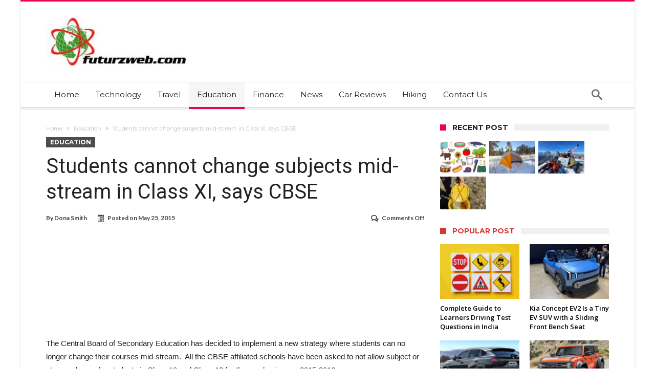

--- FILE ---
content_type: text/html; charset=UTF-8
request_url: https://futurzweb.com/students-cannot-change-subjects-mid-stream-in-class-xi-says-cbse/
body_size: 18631
content:
<!DOCTYPE html>
<html lang="en-US" prefix="og: https://ogp.me/ns#" prefix="og: http://ogp.me/ns#">
<head>
    <meta http-equiv="X-UA-Compatible" content="IE=edge" />
    <meta http-equiv="Content-Type" content="text/html; charset=utf-8"/>
    <meta name="viewport" content="width=1045" />

    	<style>img:is([sizes="auto" i], [sizes^="auto," i]) { contain-intrinsic-size: 3000px 1500px }</style>
	
<!-- Search Engine Optimization by Rank Math - https://rankmath.com/ -->
<title>Students cannot change subjects mid-stream in Class XI, says CBSE - Futurzweb</title>
<meta name="robots" content="follow, index, max-snippet:-1, max-video-preview:-1, max-image-preview:large"/>
<link rel="canonical" href="https://futurzweb.com/students-cannot-change-subjects-mid-stream-in-class-xi-says-cbse/" />
<meta property="og:locale" content="en_US" />
<meta property="og:type" content="article" />
<meta property="og:title" content="Students cannot change subjects mid-stream in Class XI, says CBSE - Futurzweb" />
<meta property="og:description" content="&nbsp; &nbsp; &nbsp; The Central Board of Secondary Education has decided to implement a new strategy where students can no longer change their courses mid-stream.  All the CBSE affiliated schools have been asked to not allow subject or stream change for students in Class 10 and Class 12 for the academic year 2015-2016. Distraught parents &hellip;" />
<meta property="og:url" content="https://futurzweb.com/students-cannot-change-subjects-mid-stream-in-class-xi-says-cbse/" />
<meta property="og:site_name" content="Futurzweb" />
<meta property="article:tag" content="Class XI" />
<meta property="article:tag" content="says CBSE" />
<meta property="article:section" content="Education" />
<meta property="article:published_time" content="2015-05-25T12:58:33+00:00" />
<meta name="twitter:card" content="summary_large_image" />
<meta name="twitter:title" content="Students cannot change subjects mid-stream in Class XI, says CBSE - Futurzweb" />
<meta name="twitter:description" content="&nbsp; &nbsp; &nbsp; The Central Board of Secondary Education has decided to implement a new strategy where students can no longer change their courses mid-stream.  All the CBSE affiliated schools have been asked to not allow subject or stream change for students in Class 10 and Class 12 for the academic year 2015-2016. Distraught parents &hellip;" />
<meta name="twitter:label1" content="Written by" />
<meta name="twitter:data1" content="Dona Smith" />
<meta name="twitter:label2" content="Time to read" />
<meta name="twitter:data2" content="1 minute" />
<script type="application/ld+json" class="rank-math-schema">{"@context":"https://schema.org","@graph":[{"@type":["Person","Organization"],"@id":"https://futurzweb.com/#person","name":"admin","logo":{"@type":"ImageObject","@id":"https://futurzweb.com/#logo","url":"https://futurzweb.com/wp-content/uploads/2016/07/cropped-1959884_230196237178207_973726869_n.jpg","contentUrl":"https://futurzweb.com/wp-content/uploads/2016/07/cropped-1959884_230196237178207_973726869_n.jpg","caption":"admin","inLanguage":"en-US","width":"290","height":"97"},"image":{"@type":"ImageObject","@id":"https://futurzweb.com/#logo","url":"https://futurzweb.com/wp-content/uploads/2016/07/cropped-1959884_230196237178207_973726869_n.jpg","contentUrl":"https://futurzweb.com/wp-content/uploads/2016/07/cropped-1959884_230196237178207_973726869_n.jpg","caption":"admin","inLanguage":"en-US","width":"290","height":"97"}},{"@type":"WebSite","@id":"https://futurzweb.com/#website","url":"https://futurzweb.com","name":"admin","publisher":{"@id":"https://futurzweb.com/#person"},"inLanguage":"en-US"},{"@type":"WebPage","@id":"https://futurzweb.com/students-cannot-change-subjects-mid-stream-in-class-xi-says-cbse/#webpage","url":"https://futurzweb.com/students-cannot-change-subjects-mid-stream-in-class-xi-says-cbse/","name":"Students cannot change subjects mid-stream in Class XI, says CBSE - Futurzweb","datePublished":"2015-05-25T12:58:33+00:00","dateModified":"2015-05-25T12:58:33+00:00","isPartOf":{"@id":"https://futurzweb.com/#website"},"inLanguage":"en-US"},{"@type":"Person","@id":"https://futurzweb.com/author/dona/","name":"Dona Smith","url":"https://futurzweb.com/author/dona/","image":{"@type":"ImageObject","@id":"https://secure.gravatar.com/avatar/fc5990f8c01b7a3e42673d7ce029984b36ec5ec15dc574b7fed51b4765228d71?s=96&amp;d=mm&amp;r=g","url":"https://secure.gravatar.com/avatar/fc5990f8c01b7a3e42673d7ce029984b36ec5ec15dc574b7fed51b4765228d71?s=96&amp;d=mm&amp;r=g","caption":"Dona Smith","inLanguage":"en-US"}},{"@type":"BlogPosting","headline":"Students cannot change subjects mid-stream in Class XI, says CBSE - Futurzweb","datePublished":"2015-05-25T12:58:33+00:00","dateModified":"2015-05-25T12:58:33+00:00","author":{"@id":"https://futurzweb.com/author/dona/","name":"Dona Smith"},"publisher":{"@id":"https://futurzweb.com/#person"},"description":"The Central Board of Secondary Education has decided to implement a new strategy where students can no longer change their courses mid-stream.\u00a0 All the CBSE affiliated schools have been asked to not allow subject or stream change for students in Class 10 and Class 12 for the academic year 2015-2016.","name":"Students cannot change subjects mid-stream in Class XI, says CBSE - Futurzweb","@id":"https://futurzweb.com/students-cannot-change-subjects-mid-stream-in-class-xi-says-cbse/#richSnippet","isPartOf":{"@id":"https://futurzweb.com/students-cannot-change-subjects-mid-stream-in-class-xi-says-cbse/#webpage"},"inLanguage":"en-US","mainEntityOfPage":{"@id":"https://futurzweb.com/students-cannot-change-subjects-mid-stream-in-class-xi-says-cbse/#webpage"}}]}</script>
<!-- /Rank Math WordPress SEO plugin -->

<link rel='dns-prefetch' href='//stats.wp.com' />
<link rel='dns-prefetch' href='//fonts.googleapis.com' />
<link rel="alternate" type="application/rss+xml" title="Futurzweb &raquo; Feed" href="https://futurzweb.com/feed/" />
<link rel="alternate" type="application/rss+xml" title="Futurzweb &raquo; Comments Feed" href="https://futurzweb.com/comments/feed/" />
<script type="text/javascript">
/* <![CDATA[ */
window._wpemojiSettings = {"baseUrl":"https:\/\/s.w.org\/images\/core\/emoji\/16.0.1\/72x72\/","ext":".png","svgUrl":"https:\/\/s.w.org\/images\/core\/emoji\/16.0.1\/svg\/","svgExt":".svg","source":{"concatemoji":"https:\/\/futurzweb.com\/wp-includes\/js\/wp-emoji-release.min.js"}};
/*! This file is auto-generated */
!function(s,n){var o,i,e;function c(e){try{var t={supportTests:e,timestamp:(new Date).valueOf()};sessionStorage.setItem(o,JSON.stringify(t))}catch(e){}}function p(e,t,n){e.clearRect(0,0,e.canvas.width,e.canvas.height),e.fillText(t,0,0);var t=new Uint32Array(e.getImageData(0,0,e.canvas.width,e.canvas.height).data),a=(e.clearRect(0,0,e.canvas.width,e.canvas.height),e.fillText(n,0,0),new Uint32Array(e.getImageData(0,0,e.canvas.width,e.canvas.height).data));return t.every(function(e,t){return e===a[t]})}function u(e,t){e.clearRect(0,0,e.canvas.width,e.canvas.height),e.fillText(t,0,0);for(var n=e.getImageData(16,16,1,1),a=0;a<n.data.length;a++)if(0!==n.data[a])return!1;return!0}function f(e,t,n,a){switch(t){case"flag":return n(e,"\ud83c\udff3\ufe0f\u200d\u26a7\ufe0f","\ud83c\udff3\ufe0f\u200b\u26a7\ufe0f")?!1:!n(e,"\ud83c\udde8\ud83c\uddf6","\ud83c\udde8\u200b\ud83c\uddf6")&&!n(e,"\ud83c\udff4\udb40\udc67\udb40\udc62\udb40\udc65\udb40\udc6e\udb40\udc67\udb40\udc7f","\ud83c\udff4\u200b\udb40\udc67\u200b\udb40\udc62\u200b\udb40\udc65\u200b\udb40\udc6e\u200b\udb40\udc67\u200b\udb40\udc7f");case"emoji":return!a(e,"\ud83e\udedf")}return!1}function g(e,t,n,a){var r="undefined"!=typeof WorkerGlobalScope&&self instanceof WorkerGlobalScope?new OffscreenCanvas(300,150):s.createElement("canvas"),o=r.getContext("2d",{willReadFrequently:!0}),i=(o.textBaseline="top",o.font="600 32px Arial",{});return e.forEach(function(e){i[e]=t(o,e,n,a)}),i}function t(e){var t=s.createElement("script");t.src=e,t.defer=!0,s.head.appendChild(t)}"undefined"!=typeof Promise&&(o="wpEmojiSettingsSupports",i=["flag","emoji"],n.supports={everything:!0,everythingExceptFlag:!0},e=new Promise(function(e){s.addEventListener("DOMContentLoaded",e,{once:!0})}),new Promise(function(t){var n=function(){try{var e=JSON.parse(sessionStorage.getItem(o));if("object"==typeof e&&"number"==typeof e.timestamp&&(new Date).valueOf()<e.timestamp+604800&&"object"==typeof e.supportTests)return e.supportTests}catch(e){}return null}();if(!n){if("undefined"!=typeof Worker&&"undefined"!=typeof OffscreenCanvas&&"undefined"!=typeof URL&&URL.createObjectURL&&"undefined"!=typeof Blob)try{var e="postMessage("+g.toString()+"("+[JSON.stringify(i),f.toString(),p.toString(),u.toString()].join(",")+"));",a=new Blob([e],{type:"text/javascript"}),r=new Worker(URL.createObjectURL(a),{name:"wpTestEmojiSupports"});return void(r.onmessage=function(e){c(n=e.data),r.terminate(),t(n)})}catch(e){}c(n=g(i,f,p,u))}t(n)}).then(function(e){for(var t in e)n.supports[t]=e[t],n.supports.everything=n.supports.everything&&n.supports[t],"flag"!==t&&(n.supports.everythingExceptFlag=n.supports.everythingExceptFlag&&n.supports[t]);n.supports.everythingExceptFlag=n.supports.everythingExceptFlag&&!n.supports.flag,n.DOMReady=!1,n.readyCallback=function(){n.DOMReady=!0}}).then(function(){return e}).then(function(){var e;n.supports.everything||(n.readyCallback(),(e=n.source||{}).concatemoji?t(e.concatemoji):e.wpemoji&&e.twemoji&&(t(e.twemoji),t(e.wpemoji)))}))}((window,document),window._wpemojiSettings);
/* ]]> */
</script>
<link rel='stylesheet' id='bdaia_shorty-style-css' href='https://futurzweb.com/wp-content/plugins/bdaia-shortcodes/assets/style.css' type='text/css' media='all' />
<link rel='stylesheet' id='layerslider-css' href='https://futurzweb.com/wp-content/plugins/LayerSlider/assets/static/layerslider/css/layerslider.css' type='text/css' media='all' />
<style id='wp-emoji-styles-inline-css' type='text/css'>

	img.wp-smiley, img.emoji {
		display: inline !important;
		border: none !important;
		box-shadow: none !important;
		height: 1em !important;
		width: 1em !important;
		margin: 0 0.07em !important;
		vertical-align: -0.1em !important;
		background: none !important;
		padding: 0 !important;
	}
</style>
<link rel='stylesheet' id='wp-block-library-css' href='https://futurzweb.com/wp-includes/css/dist/block-library/style.min.css' type='text/css' media='all' />
<style id='wp-block-library-theme-inline-css' type='text/css'>
.wp-block-audio :where(figcaption){color:#555;font-size:13px;text-align:center}.is-dark-theme .wp-block-audio :where(figcaption){color:#ffffffa6}.wp-block-audio{margin:0 0 1em}.wp-block-code{border:1px solid #ccc;border-radius:4px;font-family:Menlo,Consolas,monaco,monospace;padding:.8em 1em}.wp-block-embed :where(figcaption){color:#555;font-size:13px;text-align:center}.is-dark-theme .wp-block-embed :where(figcaption){color:#ffffffa6}.wp-block-embed{margin:0 0 1em}.blocks-gallery-caption{color:#555;font-size:13px;text-align:center}.is-dark-theme .blocks-gallery-caption{color:#ffffffa6}:root :where(.wp-block-image figcaption){color:#555;font-size:13px;text-align:center}.is-dark-theme :root :where(.wp-block-image figcaption){color:#ffffffa6}.wp-block-image{margin:0 0 1em}.wp-block-pullquote{border-bottom:4px solid;border-top:4px solid;color:currentColor;margin-bottom:1.75em}.wp-block-pullquote cite,.wp-block-pullquote footer,.wp-block-pullquote__citation{color:currentColor;font-size:.8125em;font-style:normal;text-transform:uppercase}.wp-block-quote{border-left:.25em solid;margin:0 0 1.75em;padding-left:1em}.wp-block-quote cite,.wp-block-quote footer{color:currentColor;font-size:.8125em;font-style:normal;position:relative}.wp-block-quote:where(.has-text-align-right){border-left:none;border-right:.25em solid;padding-left:0;padding-right:1em}.wp-block-quote:where(.has-text-align-center){border:none;padding-left:0}.wp-block-quote.is-large,.wp-block-quote.is-style-large,.wp-block-quote:where(.is-style-plain){border:none}.wp-block-search .wp-block-search__label{font-weight:700}.wp-block-search__button{border:1px solid #ccc;padding:.375em .625em}:where(.wp-block-group.has-background){padding:1.25em 2.375em}.wp-block-separator.has-css-opacity{opacity:.4}.wp-block-separator{border:none;border-bottom:2px solid;margin-left:auto;margin-right:auto}.wp-block-separator.has-alpha-channel-opacity{opacity:1}.wp-block-separator:not(.is-style-wide):not(.is-style-dots){width:100px}.wp-block-separator.has-background:not(.is-style-dots){border-bottom:none;height:1px}.wp-block-separator.has-background:not(.is-style-wide):not(.is-style-dots){height:2px}.wp-block-table{margin:0 0 1em}.wp-block-table td,.wp-block-table th{word-break:normal}.wp-block-table :where(figcaption){color:#555;font-size:13px;text-align:center}.is-dark-theme .wp-block-table :where(figcaption){color:#ffffffa6}.wp-block-video :where(figcaption){color:#555;font-size:13px;text-align:center}.is-dark-theme .wp-block-video :where(figcaption){color:#ffffffa6}.wp-block-video{margin:0 0 1em}:root :where(.wp-block-template-part.has-background){margin-bottom:0;margin-top:0;padding:1.25em 2.375em}
</style>
<style id='classic-theme-styles-inline-css' type='text/css'>
/*! This file is auto-generated */
.wp-block-button__link{color:#fff;background-color:#32373c;border-radius:9999px;box-shadow:none;text-decoration:none;padding:calc(.667em + 2px) calc(1.333em + 2px);font-size:1.125em}.wp-block-file__button{background:#32373c;color:#fff;text-decoration:none}
</style>
<link rel='stylesheet' id='mediaelement-css' href='https://futurzweb.com/wp-includes/js/mediaelement/mediaelementplayer-legacy.min.css' type='text/css' media='all' />
<link rel='stylesheet' id='wp-mediaelement-css' href='https://futurzweb.com/wp-includes/js/mediaelement/wp-mediaelement.min.css' type='text/css' media='all' />
<style id='jetpack-sharing-buttons-style-inline-css' type='text/css'>
.jetpack-sharing-buttons__services-list{display:flex;flex-direction:row;flex-wrap:wrap;gap:0;list-style-type:none;margin:5px;padding:0}.jetpack-sharing-buttons__services-list.has-small-icon-size{font-size:12px}.jetpack-sharing-buttons__services-list.has-normal-icon-size{font-size:16px}.jetpack-sharing-buttons__services-list.has-large-icon-size{font-size:24px}.jetpack-sharing-buttons__services-list.has-huge-icon-size{font-size:36px}@media print{.jetpack-sharing-buttons__services-list{display:none!important}}.editor-styles-wrapper .wp-block-jetpack-sharing-buttons{gap:0;padding-inline-start:0}ul.jetpack-sharing-buttons__services-list.has-background{padding:1.25em 2.375em}
</style>
<style id='global-styles-inline-css' type='text/css'>
:root{--wp--preset--aspect-ratio--square: 1;--wp--preset--aspect-ratio--4-3: 4/3;--wp--preset--aspect-ratio--3-4: 3/4;--wp--preset--aspect-ratio--3-2: 3/2;--wp--preset--aspect-ratio--2-3: 2/3;--wp--preset--aspect-ratio--16-9: 16/9;--wp--preset--aspect-ratio--9-16: 9/16;--wp--preset--color--black: #000000;--wp--preset--color--cyan-bluish-gray: #abb8c3;--wp--preset--color--white: #ffffff;--wp--preset--color--pale-pink: #f78da7;--wp--preset--color--vivid-red: #cf2e2e;--wp--preset--color--luminous-vivid-orange: #ff6900;--wp--preset--color--luminous-vivid-amber: #fcb900;--wp--preset--color--light-green-cyan: #7bdcb5;--wp--preset--color--vivid-green-cyan: #00d084;--wp--preset--color--pale-cyan-blue: #8ed1fc;--wp--preset--color--vivid-cyan-blue: #0693e3;--wp--preset--color--vivid-purple: #9b51e0;--wp--preset--gradient--vivid-cyan-blue-to-vivid-purple: linear-gradient(135deg,rgba(6,147,227,1) 0%,rgb(155,81,224) 100%);--wp--preset--gradient--light-green-cyan-to-vivid-green-cyan: linear-gradient(135deg,rgb(122,220,180) 0%,rgb(0,208,130) 100%);--wp--preset--gradient--luminous-vivid-amber-to-luminous-vivid-orange: linear-gradient(135deg,rgba(252,185,0,1) 0%,rgba(255,105,0,1) 100%);--wp--preset--gradient--luminous-vivid-orange-to-vivid-red: linear-gradient(135deg,rgba(255,105,0,1) 0%,rgb(207,46,46) 100%);--wp--preset--gradient--very-light-gray-to-cyan-bluish-gray: linear-gradient(135deg,rgb(238,238,238) 0%,rgb(169,184,195) 100%);--wp--preset--gradient--cool-to-warm-spectrum: linear-gradient(135deg,rgb(74,234,220) 0%,rgb(151,120,209) 20%,rgb(207,42,186) 40%,rgb(238,44,130) 60%,rgb(251,105,98) 80%,rgb(254,248,76) 100%);--wp--preset--gradient--blush-light-purple: linear-gradient(135deg,rgb(255,206,236) 0%,rgb(152,150,240) 100%);--wp--preset--gradient--blush-bordeaux: linear-gradient(135deg,rgb(254,205,165) 0%,rgb(254,45,45) 50%,rgb(107,0,62) 100%);--wp--preset--gradient--luminous-dusk: linear-gradient(135deg,rgb(255,203,112) 0%,rgb(199,81,192) 50%,rgb(65,88,208) 100%);--wp--preset--gradient--pale-ocean: linear-gradient(135deg,rgb(255,245,203) 0%,rgb(182,227,212) 50%,rgb(51,167,181) 100%);--wp--preset--gradient--electric-grass: linear-gradient(135deg,rgb(202,248,128) 0%,rgb(113,206,126) 100%);--wp--preset--gradient--midnight: linear-gradient(135deg,rgb(2,3,129) 0%,rgb(40,116,252) 100%);--wp--preset--font-size--small: 13px;--wp--preset--font-size--medium: 20px;--wp--preset--font-size--large: 36px;--wp--preset--font-size--x-large: 42px;--wp--preset--spacing--20: 0.44rem;--wp--preset--spacing--30: 0.67rem;--wp--preset--spacing--40: 1rem;--wp--preset--spacing--50: 1.5rem;--wp--preset--spacing--60: 2.25rem;--wp--preset--spacing--70: 3.38rem;--wp--preset--spacing--80: 5.06rem;--wp--preset--shadow--natural: 6px 6px 9px rgba(0, 0, 0, 0.2);--wp--preset--shadow--deep: 12px 12px 50px rgba(0, 0, 0, 0.4);--wp--preset--shadow--sharp: 6px 6px 0px rgba(0, 0, 0, 0.2);--wp--preset--shadow--outlined: 6px 6px 0px -3px rgba(255, 255, 255, 1), 6px 6px rgba(0, 0, 0, 1);--wp--preset--shadow--crisp: 6px 6px 0px rgba(0, 0, 0, 1);}:where(.is-layout-flex){gap: 0.5em;}:where(.is-layout-grid){gap: 0.5em;}body .is-layout-flex{display: flex;}.is-layout-flex{flex-wrap: wrap;align-items: center;}.is-layout-flex > :is(*, div){margin: 0;}body .is-layout-grid{display: grid;}.is-layout-grid > :is(*, div){margin: 0;}:where(.wp-block-columns.is-layout-flex){gap: 2em;}:where(.wp-block-columns.is-layout-grid){gap: 2em;}:where(.wp-block-post-template.is-layout-flex){gap: 1.25em;}:where(.wp-block-post-template.is-layout-grid){gap: 1.25em;}.has-black-color{color: var(--wp--preset--color--black) !important;}.has-cyan-bluish-gray-color{color: var(--wp--preset--color--cyan-bluish-gray) !important;}.has-white-color{color: var(--wp--preset--color--white) !important;}.has-pale-pink-color{color: var(--wp--preset--color--pale-pink) !important;}.has-vivid-red-color{color: var(--wp--preset--color--vivid-red) !important;}.has-luminous-vivid-orange-color{color: var(--wp--preset--color--luminous-vivid-orange) !important;}.has-luminous-vivid-amber-color{color: var(--wp--preset--color--luminous-vivid-amber) !important;}.has-light-green-cyan-color{color: var(--wp--preset--color--light-green-cyan) !important;}.has-vivid-green-cyan-color{color: var(--wp--preset--color--vivid-green-cyan) !important;}.has-pale-cyan-blue-color{color: var(--wp--preset--color--pale-cyan-blue) !important;}.has-vivid-cyan-blue-color{color: var(--wp--preset--color--vivid-cyan-blue) !important;}.has-vivid-purple-color{color: var(--wp--preset--color--vivid-purple) !important;}.has-black-background-color{background-color: var(--wp--preset--color--black) !important;}.has-cyan-bluish-gray-background-color{background-color: var(--wp--preset--color--cyan-bluish-gray) !important;}.has-white-background-color{background-color: var(--wp--preset--color--white) !important;}.has-pale-pink-background-color{background-color: var(--wp--preset--color--pale-pink) !important;}.has-vivid-red-background-color{background-color: var(--wp--preset--color--vivid-red) !important;}.has-luminous-vivid-orange-background-color{background-color: var(--wp--preset--color--luminous-vivid-orange) !important;}.has-luminous-vivid-amber-background-color{background-color: var(--wp--preset--color--luminous-vivid-amber) !important;}.has-light-green-cyan-background-color{background-color: var(--wp--preset--color--light-green-cyan) !important;}.has-vivid-green-cyan-background-color{background-color: var(--wp--preset--color--vivid-green-cyan) !important;}.has-pale-cyan-blue-background-color{background-color: var(--wp--preset--color--pale-cyan-blue) !important;}.has-vivid-cyan-blue-background-color{background-color: var(--wp--preset--color--vivid-cyan-blue) !important;}.has-vivid-purple-background-color{background-color: var(--wp--preset--color--vivid-purple) !important;}.has-black-border-color{border-color: var(--wp--preset--color--black) !important;}.has-cyan-bluish-gray-border-color{border-color: var(--wp--preset--color--cyan-bluish-gray) !important;}.has-white-border-color{border-color: var(--wp--preset--color--white) !important;}.has-pale-pink-border-color{border-color: var(--wp--preset--color--pale-pink) !important;}.has-vivid-red-border-color{border-color: var(--wp--preset--color--vivid-red) !important;}.has-luminous-vivid-orange-border-color{border-color: var(--wp--preset--color--luminous-vivid-orange) !important;}.has-luminous-vivid-amber-border-color{border-color: var(--wp--preset--color--luminous-vivid-amber) !important;}.has-light-green-cyan-border-color{border-color: var(--wp--preset--color--light-green-cyan) !important;}.has-vivid-green-cyan-border-color{border-color: var(--wp--preset--color--vivid-green-cyan) !important;}.has-pale-cyan-blue-border-color{border-color: var(--wp--preset--color--pale-cyan-blue) !important;}.has-vivid-cyan-blue-border-color{border-color: var(--wp--preset--color--vivid-cyan-blue) !important;}.has-vivid-purple-border-color{border-color: var(--wp--preset--color--vivid-purple) !important;}.has-vivid-cyan-blue-to-vivid-purple-gradient-background{background: var(--wp--preset--gradient--vivid-cyan-blue-to-vivid-purple) !important;}.has-light-green-cyan-to-vivid-green-cyan-gradient-background{background: var(--wp--preset--gradient--light-green-cyan-to-vivid-green-cyan) !important;}.has-luminous-vivid-amber-to-luminous-vivid-orange-gradient-background{background: var(--wp--preset--gradient--luminous-vivid-amber-to-luminous-vivid-orange) !important;}.has-luminous-vivid-orange-to-vivid-red-gradient-background{background: var(--wp--preset--gradient--luminous-vivid-orange-to-vivid-red) !important;}.has-very-light-gray-to-cyan-bluish-gray-gradient-background{background: var(--wp--preset--gradient--very-light-gray-to-cyan-bluish-gray) !important;}.has-cool-to-warm-spectrum-gradient-background{background: var(--wp--preset--gradient--cool-to-warm-spectrum) !important;}.has-blush-light-purple-gradient-background{background: var(--wp--preset--gradient--blush-light-purple) !important;}.has-blush-bordeaux-gradient-background{background: var(--wp--preset--gradient--blush-bordeaux) !important;}.has-luminous-dusk-gradient-background{background: var(--wp--preset--gradient--luminous-dusk) !important;}.has-pale-ocean-gradient-background{background: var(--wp--preset--gradient--pale-ocean) !important;}.has-electric-grass-gradient-background{background: var(--wp--preset--gradient--electric-grass) !important;}.has-midnight-gradient-background{background: var(--wp--preset--gradient--midnight) !important;}.has-small-font-size{font-size: var(--wp--preset--font-size--small) !important;}.has-medium-font-size{font-size: var(--wp--preset--font-size--medium) !important;}.has-large-font-size{font-size: var(--wp--preset--font-size--large) !important;}.has-x-large-font-size{font-size: var(--wp--preset--font-size--x-large) !important;}
:where(.wp-block-post-template.is-layout-flex){gap: 1.25em;}:where(.wp-block-post-template.is-layout-grid){gap: 1.25em;}
:where(.wp-block-columns.is-layout-flex){gap: 2em;}:where(.wp-block-columns.is-layout-grid){gap: 2em;}
:root :where(.wp-block-pullquote){font-size: 1.5em;line-height: 1.6;}
</style>
<link rel='stylesheet' id='bdaia_shorty_stylesheet-css' href='https://futurzweb.com/wp-content/plugins/bdaia-shortcodes/assets/shortcodes.css' type='text/css' media='all' />
<link rel='stylesheet' id='ez-toc-css' href='https://futurzweb.com/wp-content/plugins/easy-table-of-contents/assets/css/screen.min.css' type='text/css' media='all' />
<style id='ez-toc-inline-css' type='text/css'>
div#ez-toc-container .ez-toc-title {font-size: 120%;}div#ez-toc-container .ez-toc-title {font-weight: 500;}div#ez-toc-container ul li , div#ez-toc-container ul li a {font-size: 95%;}div#ez-toc-container ul li , div#ez-toc-container ul li a {font-weight: 500;}div#ez-toc-container nav ul ul li {font-size: 90%;}
.ez-toc-container-direction {direction: ltr;}.ez-toc-counter ul{counter-reset: item ;}.ez-toc-counter nav ul li a::before {content: counters(item, '.', decimal) '. ';display: inline-block;counter-increment: item;flex-grow: 0;flex-shrink: 0;margin-right: .2em; float: left; }.ez-toc-widget-direction {direction: ltr;}.ez-toc-widget-container ul{counter-reset: item ;}.ez-toc-widget-container nav ul li a::before {content: counters(item, '.', decimal) '. ';display: inline-block;counter-increment: item;flex-grow: 0;flex-shrink: 0;margin-right: .2em; float: left; }
</style>
<link rel='stylesheet' id='woohoo-google-fonts-css' href='https://fonts.googleapis.com/css?family=Oswald%3A400%2C300%2C700%7CLato%3A400%2C300%2C700%2C900%7CWork+Sans%3A400%2C300%2C500%2C600%2C700%2C800%2C900%7COpen+Sans%3A400%2C600%2C700%2C800%7CPlayfair+Display%3A400%2C700%2C900%2C400italic%7CRaleway%3A400%2C300%2C500%2C600%2C700%2C800%2C900%7CRoboto%3A400%2C300%2C100%2C700%7CMontserrat%3A400%2C700&#038;subset=latin%2Cgreek%2Cgreek-ext%2Cvietnamese%2Ccyrillic-ext%2Clatin-ext%2Ccyrillic' type='text/css' media='all' />
<link rel='stylesheet' id='ms-main-css' href='https://futurzweb.com/wp-content/plugins/masterslidertar/public/assets/css/masterslider.main.css' type='text/css' media='all' />
<link rel='stylesheet' id='ms-custom-css' href='https://futurzweb.com/wp-content/uploads/masterslider/custom.css' type='text/css' media='all' />
<link rel='stylesheet' id='woohoo-default-css' href='https://futurzweb.com/wp-content/themes/woohoo/css/style.css' type='text/css' media='all' />
<link rel='stylesheet' id='wooohoo-ilightbox-skin-css' href='https://futurzweb.com/wp-content/themes/woohoo/css/ilightbox/dark-skin/skin.css' type='text/css' media='all' />
<link rel='stylesheet' id='wooohoo-ilightbox-skin-black-css' href='https://futurzweb.com/wp-content/themes/woohoo/css/ilightbox/metro-black-skin/skin.css' type='text/css' media='all' />
<script type="text/javascript" id="jquery-core-js-extra">
/* <![CDATA[ */
var bd_w_blocks = {"bdaia_w_ajax_url":"https:\/\/futurzweb.com\/wp-admin\/admin-ajax.php","bdaia_w_ajax_nonce":"d85d0b07de"};
var bd_blocks = {"bdaia_ajax_url":"https:\/\/futurzweb.com\/wp-admin\/admin-ajax.php","bdaia_ajaxnonce":"d85d0b07de"};
var bd_script = {"post_id":"1508","ajaxurl":"https:\/\/futurzweb.com\/wp-admin\/admin-ajax.php"};
/* ]]> */
</script>
<script type="text/javascript" src="https://futurzweb.com/wp-includes/js/jquery/jquery.min.js" id="jquery-core-js"></script>
<script type="text/javascript" src="https://futurzweb.com/wp-includes/js/jquery/jquery-migrate.min.js" id="jquery-migrate-js"></script>
<script type="text/javascript" id="layerslider-utils-js-extra">
/* <![CDATA[ */
var LS_Meta = {"v":"7.0.5","fixGSAP":"1"};
/* ]]> */
</script>
<script type="text/javascript" src="https://futurzweb.com/wp-content/plugins/LayerSlider/assets/static/layerslider/js/layerslider.utils.js" id="layerslider-utils-js"></script>
<script type="text/javascript" src="https://futurzweb.com/wp-content/plugins/LayerSlider/assets/static/layerslider/js/layerslider.kreaturamedia.jquery.js" id="layerslider-js"></script>
<script type="text/javascript" src="https://futurzweb.com/wp-content/plugins/LayerSlider/assets/static/layerslider/js/layerslider.transitions.js" id="layerslider-transitions-js"></script>
<script type="text/javascript" src="https://futurzweb.com/wp-content/plugins/bdaia-shortcodes/assets/js/scripts.js" id="bdaia_shorty_scripts-js"></script>
<script type="text/javascript" src="https://futurzweb.com/wp-content/plugins/bdaia-shortcodes/assets/js/shorty-min.js" id="bdaia_shorty_min-js"></script>
<meta name="generator" content="Powered by LayerSlider 7.0.5 - Multi-Purpose, Responsive, Parallax, Mobile-Friendly Slider Plugin for WordPress." />
<!-- LayerSlider updates and docs at: https://layerslider.com -->
<link rel="https://api.w.org/" href="https://futurzweb.com/wp-json/" /><link rel="alternate" title="JSON" type="application/json" href="https://futurzweb.com/wp-json/wp/v2/posts/1508" /><link rel="EditURI" type="application/rsd+xml" title="RSD" href="https://futurzweb.com/xmlrpc.php?rsd" />
<meta name="generator" content="WordPress 6.8.2" />
<link rel='shortlink' href='https://futurzweb.com/?p=1508' />
<link rel="alternate" title="oEmbed (JSON)" type="application/json+oembed" href="https://futurzweb.com/wp-json/oembed/1.0/embed?url=https%3A%2F%2Ffuturzweb.com%2Fstudents-cannot-change-subjects-mid-stream-in-class-xi-says-cbse%2F" />
<link rel="alternate" title="oEmbed (XML)" type="text/xml+oembed" href="https://futurzweb.com/wp-json/oembed/1.0/embed?url=https%3A%2F%2Ffuturzweb.com%2Fstudents-cannot-change-subjects-mid-stream-in-class-xi-says-cbse%2F&#038;format=xml" />
<meta name="google-site-verification" content="NbQNzL246b3GerQMsrpM32ITry-2HtLQcZF40FYf-bg" />
<meta name="msvalidate.01" content="B1EE497F2A7A2C8E65CE1B96327409D1" /><script>var ms_grabbing_curosr='https://futurzweb.com/wp-content/plugins/masterslidertar/public/assets/css/common/grabbing.cur',ms_grab_curosr='https://futurzweb.com/wp-content/plugins/masterslidertar/public/assets/css/common/grab.cur';</script>
<meta name="generator" content="MasterSlider 3.4.7 - Responsive Touch Image Slider" />
	<style>img#wpstats{display:none}</style>
		        <script type="text/javascript">
            /* <![CDATA[ */
            var sf_position = '0';
            var sf_templates = "<a href=\"{search_url_escaped}\"><span class=\"sf_text\">View All Results<\/span><\/a>";
            var sf_input = '.search-live';
            jQuery(document).ready(function(){
                jQuery(sf_input).ajaxyLiveSearch({"expand":false,"searchUrl":"https:\/\/futurzweb.com\/?s=%s","text":"Search","delay":500,"iwidth":180,"width":315,"ajaxUrl":"https:\/\/futurzweb.com\/wp-admin\/admin-ajax.php","rtl":0});
                jQuery(".live-search_ajaxy-selective-input").keyup(function() {
                    var width = jQuery(this).val().length * 8;
                    if(width < 50) {
                        width = 50;
                    }
                    jQuery(this).width(width);
                });
                jQuery(".live-search_ajaxy-selective-search").click(function() {
                    jQuery(this).find(".live-search_ajaxy-selective-input").focus();
                });
                jQuery(".live-search_ajaxy-selective-close").click(function() {
                    jQuery(this).parent().remove();
                });
            });
            /* ]]> */
        </script>
    <link rel="shortcut icon" href="https://futurzweb.com/wp-content/uploads/2016/07/cropped-1959884_230196237178207_973726869_n-1.jpg" type="image/x-icon" /><script type="text/javascript">
/* <![CDATA[ */
var userRating = {"ajaxurl":"https://futurzweb.com/wp-admin/admin-ajax.php" , "your_rating":"" , "nonce":"d85d0b07de"};
var userLike = {"ajaxurl":"https://futurzweb.com/wp-admin/admin-ajax.php" , "nonce":"d85d0b07de"};
/* ]]> */
var bdaia_theme_uri = 'https://futurzweb.com/wp-content/themes/woohoo';
</script>
<style type="text/css">

</style><meta name="generator" content="Powered by WPBakery Page Builder - drag and drop page builder for WordPress."/>
<meta name="generator" content="Powered by Slider Revolution 6.5.11 - responsive, Mobile-Friendly Slider Plugin for WordPress with comfortable drag and drop interface." />
<link rel="icon" href="https://futurzweb.com/wp-content/uploads/2016/07/cropped-1959884_230196237178207_973726869_n-1-32x32.jpg" sizes="32x32" />
<link rel="icon" href="https://futurzweb.com/wp-content/uploads/2016/07/cropped-1959884_230196237178207_973726869_n-1-192x192.jpg" sizes="192x192" />
<link rel="apple-touch-icon" href="https://futurzweb.com/wp-content/uploads/2016/07/cropped-1959884_230196237178207_973726869_n-1-180x180.jpg" />
<meta name="msapplication-TileImage" content="https://futurzweb.com/wp-content/uploads/2016/07/cropped-1959884_230196237178207_973726869_n-1-270x270.jpg" />
<script type="text/javascript">function setREVStartSize(e){
			//window.requestAnimationFrame(function() {				 
				window.RSIW = window.RSIW===undefined ? window.innerWidth : window.RSIW;	
				window.RSIH = window.RSIH===undefined ? window.innerHeight : window.RSIH;	
				try {								
					var pw = document.getElementById(e.c).parentNode.offsetWidth,
						newh;
					pw = pw===0 || isNaN(pw) ? window.RSIW : pw;
					e.tabw = e.tabw===undefined ? 0 : parseInt(e.tabw);
					e.thumbw = e.thumbw===undefined ? 0 : parseInt(e.thumbw);
					e.tabh = e.tabh===undefined ? 0 : parseInt(e.tabh);
					e.thumbh = e.thumbh===undefined ? 0 : parseInt(e.thumbh);
					e.tabhide = e.tabhide===undefined ? 0 : parseInt(e.tabhide);
					e.thumbhide = e.thumbhide===undefined ? 0 : parseInt(e.thumbhide);
					e.mh = e.mh===undefined || e.mh=="" || e.mh==="auto" ? 0 : parseInt(e.mh,0);		
					if(e.layout==="fullscreen" || e.l==="fullscreen") 						
						newh = Math.max(e.mh,window.RSIH);					
					else{					
						e.gw = Array.isArray(e.gw) ? e.gw : [e.gw];
						for (var i in e.rl) if (e.gw[i]===undefined || e.gw[i]===0) e.gw[i] = e.gw[i-1];					
						e.gh = e.el===undefined || e.el==="" || (Array.isArray(e.el) && e.el.length==0)? e.gh : e.el;
						e.gh = Array.isArray(e.gh) ? e.gh : [e.gh];
						for (var i in e.rl) if (e.gh[i]===undefined || e.gh[i]===0) e.gh[i] = e.gh[i-1];
											
						var nl = new Array(e.rl.length),
							ix = 0,						
							sl;					
						e.tabw = e.tabhide>=pw ? 0 : e.tabw;
						e.thumbw = e.thumbhide>=pw ? 0 : e.thumbw;
						e.tabh = e.tabhide>=pw ? 0 : e.tabh;
						e.thumbh = e.thumbhide>=pw ? 0 : e.thumbh;					
						for (var i in e.rl) nl[i] = e.rl[i]<window.RSIW ? 0 : e.rl[i];
						sl = nl[0];									
						for (var i in nl) if (sl>nl[i] && nl[i]>0) { sl = nl[i]; ix=i;}															
						var m = pw>(e.gw[ix]+e.tabw+e.thumbw) ? 1 : (pw-(e.tabw+e.thumbw)) / (e.gw[ix]);					
						newh =  (e.gh[ix] * m) + (e.tabh + e.thumbh);
					}
					var el = document.getElementById(e.c);
					if (el!==null && el) el.style.height = newh+"px";					
					el = document.getElementById(e.c+"_wrapper");
					if (el!==null && el) {
						el.style.height = newh+"px";
						el.style.display = "block";
					}
				} catch(e){
					console.log("Failure at Presize of Slider:" + e)
				}					   
			//});
		  };</script>
<noscript><style> .wpb_animate_when_almost_visible { opacity: 1; }</style></noscript></head>
<body data-rsssl=1 class="wp-singular post-template-default single single-post postid-1508 single-format-standard wp-embed-responsive wp-theme-woohoo _masterslider _msp_version_3.4.7 bdaia-boxed  ct-comments  has-lazy-load wpb-js-composer js-comp-ver-6.7.0 vc_responsive" itemscope=itemscope itemtype="https://schema.org/WebPage">

<div class="page-outer bdaia-header-default bdaia-lazyload  sticky-nav-on  bdaia-post-template-default  bdaia-sidebar-right ">
	<div class="bg-cover"></div>
			<aside id="bd-MobileSiderbar">

							<div class="search-mobile">
					<form role="search" method="get" class="search-form" action="https://futurzweb.com/">
				<label>
					<span class="screen-reader-text">Search for:</span>
					<input type="search" class="search-field" placeholder="Search &hellip;" value="" name="s" />
				</label>
				<input type="submit" class="search-submit" value="Search" />
			</form>				</div>
			
			<div id="mobile-menu"></div>

							<div class="widget-social-links bdaia-social-io-colored">
					<div class="sl-widget-inner">
						<div class="bdaia-social-io bdaia-social-io-size-35">
<a class=" bdaia-io-url-facebook" title="Facebook" href="https://www.facebook.com/Ra7ala.Shots" target="_blank"><span class="bdaia-io bdaia-io-facebook"></span></a>
<a class=" bdaia-io-url-twitter" title="Twitter" href="https://twitter.com/bdayh" target="_blank"><span class="bdaia-io bdaia-io-twitter"></span></a>
<a class=" bdaia-io-url-google-plus" title="Google+" href="https://plus.google.com/+amrsadek" target="_blank"><span class="bdaia-io bdaia-io-google-plus"></span></a>
<a class=" bdaia-io-url-dribbble" title="Dribbble" href="https://dribbble.com/bdayh" target="_blank"><span class="bdaia-io bdaia-io-dribbble"></span></a>
<a class=" bdaia-io-url-vimeo-square" title="Vimeo" href="https://vimeo.com/bdayh" target="_blank"><span class="bdaia-io bdaia-io-vimeo"></span></a>
</div>					</div>
				</div>
			
		</aside>
	
	<div id="page">
		<div class="inner-wrapper">
			<div id="warp" class="clearfix  bdaia-sidebar-right ">
				
<div class="header-wrapper">

			<div class="bdayh-click-open">
			<div class="bd-ClickOpen bd-ClickAOpen">
				<span></span>
			</div>
		</div>
	
	
	
	
			<header class="header-container">
			<div class="bd-container">
				
    <div class="logo site--logo">
		<h2 class="site-title">					            <a href="https://futurzweb.com/" rel="home" title="Futurzweb">
                <img src="https://futurzweb.com/wp-content/uploads/2016/07/cropped-1959884_230196237178207_973726869_n.jpg" alt="Futurzweb" />
            </a>
		            <script>
                jQuery(document).ready( function($)
                {
                    var retina = window.devicePixelRatio > 1 ? true : false;

                    if ( retina )
                    {
                        jQuery( '.site--logo img' ).attr( 'src', 'https://futurzweb.com/wp-content/uploads/2016/07/cropped-1959884_230196237178207_973726869_n.jpg' );
                        jQuery( '.site--logo img' ).attr( 'width', '' );
                    }
                } );
            </script>
						</h2>    </div><!-- End Logo -->
				
			</div>
		</header>
	
	
<div class="cfix"></div>
<nav id="navigation" class="">
	<div class="navigation-wrapper">
		<div class="bd-container">
			<div class="primary-menu">
																					<ul id="menu-primary">
					<li id="menu-item-13072" class=" menu-item menu-item-type-post_type menu-item-object-page menu-item-home bd_depth- bd_menu_item " ><a href="https://futurzweb.com/">  <span class="menu-label" style="" >Home</span></a>

<div class="mega-menu-content">
</div><li id="menu-item-6547" class=" menu-item menu-item-type-taxonomy menu-item-object-category bd_depth- bd_menu_item " ><a href="https://futurzweb.com/category/technology/">  <span class="menu-label" style="" >Technology</span></a>

<div class="mega-menu-content">
</div><li id="menu-item-6548" class=" menu-item menu-item-type-taxonomy menu-item-object-category bd_depth- bd_menu_item " ><a href="https://futurzweb.com/category/travel/">  <span class="menu-label" style="" >Travel</span></a>

<div class="mega-menu-content">
</div><li id="menu-item-6545" class=" menu-item menu-item-type-taxonomy menu-item-object-category current-post-ancestor current-menu-parent current-post-parent bd_depth- bd_menu_item " ><a href="https://futurzweb.com/category/education/">  <span class="menu-label" style="" >Education</span></a>

<div class="mega-menu-content">
</div><li id="menu-item-7723" class=" menu-item menu-item-type-taxonomy menu-item-object-category bd_depth- bd_menu_item " ><a href="https://futurzweb.com/category/finance/">  <span class="menu-label" style="" >Finance</span></a>

<div class="mega-menu-content">
</div><li id="menu-item-6546" class=" menu-item menu-item-type-taxonomy menu-item-object-category bd_depth- bd_menu_item " ><a href="https://futurzweb.com/category/news/">  <span class="menu-label" style="" >News</span></a>

<div class="mega-menu-content">
</div><li id="menu-item-7737" class=" menu-item menu-item-type-taxonomy menu-item-object-category bd_depth- bd_menu_item " ><a href="https://futurzweb.com/category/car-reviews/">  <span class="menu-label" style="" >Car Reviews</span></a>

<div class="mega-menu-content">
</div><li id="menu-item-12389" class=" menu-item menu-item-type-taxonomy menu-item-object-category bd_depth- bd_menu_item " ><a href="https://futurzweb.com/category/hiking/">  <span class="menu-label" style="" >Hiking</span></a>

<div class="mega-menu-content">
</div><li id="menu-item-3412" class=" menu-item menu-item-type-post_type menu-item-object-page bd_depth- bd_menu_item " ><a href="https://futurzweb.com/contact-us/">  <span class="menu-label" style="" >Contact Us</span></a>

<div class="mega-menu-content">
</div>				</ul>
			</div>

            <div class="nav-right-area">
			
							<div class="bdaia-nav-search">
					<span class="bdaia-ns-btn bdaia-io bdaia-io-search"></span>
					<div class="bdaia-ns-wrap">
						<div class="bdaia-ns-content">
							<div class="bdaia-ns-inner">
								<form method="get" id="searchform" action="https://futurzweb.com/">
									<input type="text" class="bbd-search-field search-live" id="s" name="s" value="Search" onfocus="if (this.value == 'Search') {this.value = '';}" onblur="if (this.value == '') {this.value = 'Search';}"  />
									<button type="submit" class="bbd-search-btn"><span class="bdaia-io bdaia-io-search"></span></button>
								</form>
							</div>
						</div>
					</div>
				</div>
			
			
			
			
            </div>

			
			<div class="cfix"></div>
		</div>
	</div>
</nav>
<div class="cfix"></div>

</div>



				
                

								
                
                
																				<div class="bdMain">

<div class="bd-container bdaia-post-template">
	<div class="bd-main bdaia-site-content" id="bdaia-primary">
		<div id="content" role="main">

			<div class="bdaia-crumb-container"><span><a class="crumbs-home" href="https://futurzweb.com">Home</a></span> <span class="delimiter"><span class="bdaia-io bdaia-io-angle-double-right"></span></span> <span ><a  href="https://futurzweb.com/category/education/">Education</a></span> <span class="delimiter"><span class="bdaia-io bdaia-io-angle-double-right"></span></span> <span class="current">Students cannot change subjects mid-stream in Class XI, says CBSE</span></div><div class="bdayh-clearfix"></div><!-- END breadcrumbs. -->
							<article id="post-1508" class="hentry post-1508 post type-post status-publish format-standard has-post-thumbnail category-education tag-class-xi tag-says-cbse"  itemscope itemtype="https://schema.org/Article">

					<header class="bdaia-post-header">

													<div class="bdaia-category">
								<a class="bd-cat-link bd-cat-2" href="https://futurzweb.com/category/education/">Education</a>
							</div>
							<!-- END category. -->
						
						<div class="bdaia-post-title">
							<h1 class="post-title entry-title"><span>Students cannot change subjects mid-stream in Class XI, says CBSE</span></h1>
						</div>
						<!-- END Post Title. -->

						
<div class="bdaia-meta-info">

			<div class="bdaia-post-author-name">
			By            <a href="https://futurzweb.com/author/dona/" title="">Dona Smith </a>

					</div>
	
			<div class="bdaia-post-date"><span class='bdaia-io bdaia-io-calendar'></span>Posted on&nbsp;<span class="bdayh-date">May 25, 2015</span></div>
	
	
			<div class="bdaia-post-comment"><span class='bdaia-io bdaia-io-bubbles4'></span><span>Comments Off<span class="screen-reader-text"> on Students cannot change subjects mid-stream in Class XI, says CBSE</span></span></div>
	
	
	
</div>
<!-- END Meta Info. -->
					</header>

					
					<div class="bdaia-post-content">
						
						

						
						<p>&nbsp;</p>
<p>&nbsp;</p>
<p><img decoding="async" class=" aligncenter" src="https://media2.intoday.in/indiatoday/images/stories/news_350_052515042900.jpg" alt="" /></p>
<p>&nbsp;</p>
<p>The Central Board of Secondary Education has decided to implement a new strategy where students can no longer change their courses mid-stream.  All the CBSE affiliated schools have been asked to not allow subject or stream change for students in Class 10 and Class 12 for the academic year 2015-2016.</p>
<p>Distraught parents only came to know about it once their continuous pleas for subject change were rejected by the school authorities. An official circular has been sent from schools to its students regarding the subject change on May 15.</p>
<p>The students&#8217; inability to change their subject mid-stream has left them in a lurch, prompting them to take the decision of changing their board.</p>
<p>A total of 13,73,853 students will be awaiting their Class 10 CBSE board examination result anxiously. Results were first expected to be announced around May 19 but have been delayed and are now expected on May 28.</p>
<p>The results are going to be one of the most crucial aspects in deciding what subject and stream students should pick for themselves in Class 11. The allotment of streams depends majorly on the Cumulative Grade Points Average (CGPA), which makes the Class 10 Board result the real foundation for any student.</p>
<p>The Central Board of Secondary Education has also started with post-examination counselling for students. An esteemed panel of psychologists will guide the students in the right direction which will leave minimum scope for students to change subjects mid-stream</p>
<p>&nbsp;</p>
<p>&nbsp;</p>
<p>&nbsp;</p>
[&#8220;source-indiatoday.intoday.in&#8221;]

						
						
					</div><!-- END Post Content. -->

					<footer>
						<div class="clear"></div><div class="tagcloud"><span>Tags</span><a href="https://futurzweb.com/tag/class-xi/" rel="tag">Class XI</a><a href="https://futurzweb.com/tag/says-cbse/" rel="tag">says CBSE</a></div><div class="clear"></div>
						<div class="bdaia-post-sharing bdaia-post-sharing-bottom">

	<ul>
					<li class="facebook">
				<a title="facebook" onClick="window.open('http://www.facebook.com/sharer.php?u=https://futurzweb.com/students-cannot-change-subjects-mid-stream-in-class-xi-says-cbse/','Facebook','width=600,height=300,left='+(screen.availWidth/2-300)+',top='+(screen.availHeight/2-150)+''); return false;" href="https://www.facebook.com/sharer.php?u=https://futurzweb.com/students-cannot-change-subjects-mid-stream-in-class-xi-says-cbse/">
					<span class="bdaia-io bdaia-io-facebook"></span>
					<span>Share on Facebook</span>
				</a>
			</li>
		
					<li class="twitter">
				<a title="twitter" onClick="window.open('http://twitter.com/share?url=https://futurzweb.com/students-cannot-change-subjects-mid-stream-in-class-xi-says-cbse/&amp;text=Students%20cannot%20change%20subjects%20mid-stream%20in%20Class%20XI,%20says%20CBSE','Twitter share','width=600,height=300,left='+(screen.availWidth/2-300)+',top='+(screen.availHeight/2-150)+''); return false;" href="https://twitter.com/share?url=https://futurzweb.com/students-cannot-change-subjects-mid-stream-in-class-xi-says-cbse/&amp;text=Students%20cannot%20change%20subjects%20mid-stream%20in%20Class%20XI,%20says%20CBSE">
					<span class="bdaia-io bdaia-io-twitter"></span>
					<span>Share on Twitter</span>
				</a>
			</li>
		
					<li class="google">
				<a  title="google" onClick="window.open('https://plus.google.com/share?url=https://futurzweb.com/students-cannot-change-subjects-mid-stream-in-class-xi-says-cbse/','Google plus','width=585,height=666,left='+(screen.availWidth/2-292)+',top='+(screen.availHeight/2-333)+''); return false;" href="https://plus.google.com/share?url=https://futurzweb.com/students-cannot-change-subjects-mid-stream-in-class-xi-says-cbse/">
					<span class="bdaia-io bdaia-io-google-plus"></span>
					<span>Share on Google+</span>
				</a>
			</li>
		
					<li class="reddit">
				<a  title="reddit" onClick="window.open('http://reddit.com/submit?url=https://futurzweb.com/students-cannot-change-subjects-mid-stream-in-class-xi-says-cbse/&amp;title=Students%20cannot%20change%20subjects%20mid-stream%20in%20Class%20XI,%20says%20CBSE','Reddit','width=617,height=514,left='+(screen.availWidth/2-308)+',top='+(screen.availHeight/2-257)+''); return false;" href="http://reddit.com/submit?url=https://futurzweb.com/students-cannot-change-subjects-mid-stream-in-class-xi-says-cbse/&amp;title=Students%20cannot%20change%20subjects%20mid-stream%20in%20Class%20XI,%20says%20CBSE">
					<span class="bdaia-io bdaia-io-reddit"></span>
					<span>Share on Reddit</span>
				</a>
			</li>
		
					<li class="pinterest">
				
				<a title="pinterest" href="https://pinterest.com/pin/create/button/?url=https%3A%2F%2Ffuturzweb.com%2Fstudents-cannot-change-subjects-mid-stream-in-class-xi-says-cbse%2F&amp;description=Students+cannot+change+subjects+mid-stream+in+Class+XI%2C+says+CBSE&amp;media=">
					<span class="bdaia-io bdaia-io-social-pinterest"></span>
					<span>Share on Pinterest</span>
				</a>
			</li>
		
					<li class="linkedin">
				<a  title="linkedin" onClick="window.open('http://www.linkedin.com/shareArticle?mini=true&amp;url=https://futurzweb.com/students-cannot-change-subjects-mid-stream-in-class-xi-says-cbse/','Linkedin','width=863,height=500,left='+(screen.availWidth/2-431)+',top='+(screen.availHeight/2-250)+''); return false;" href="http://www.linkedin.com/shareArticle?mini=true&amp;url=https://futurzweb.com/students-cannot-change-subjects-mid-stream-in-class-xi-says-cbse/">
					<span class="bdaia-io bdaia-io-linkedin2"></span>
					<span>Share on Linkedin</span>
				</a>
			</li>
		
					<li class="tumblr">
								<a title="tumblr" onClick="window.open('http://www.tumblr.com/share/link?url=futurzweb.com/students-cannot-change-subjects-mid-stream-in-class-xi-says-cbse/&amp;name=Students%20cannot%20change%20subjects%20mid-stream%20in%20Class%20XI,%20says%20CBSE','Tumblr','width=600,height=300,left='+(screen.availWidth/2-300)+',top='+(screen.availHeight/2-150)+''); return false;" href="https://www.tumblr.com/share/link?url=futurzweb.com/students-cannot-change-subjects-mid-stream-in-class-xi-says-cbse/&amp;name=Students%20cannot%20change%20subjects%20mid-stream%20in%20Class%20XI,%20says%20CBSE">
					<span class="bdaia-io bdaia-io-tumblr"></span>
					<span>Share on Tumblr</span>
				</a>
			</li>
		
		<li class="whatsapp">
			<a href="whatsapp://send?text=Students+cannot+change+subjects+mid-stream+in+Class+XI%2C+says+CBSE%20-%20https%3A%2F%2Ffuturzweb.com%2Fstudents-cannot-change-subjects-mid-stream-in-class-xi-says-cbse%2F" ><span class="bdaia-io bdaia-io-whatsapp"></span></a>		</li>

		<li class="telegram">
			<a href="tg://msg?text=Students+cannot+change+subjects+mid-stream+in+Class+XI%2C+says+CBSE%20-%20https%3A%2F%2Ffuturzweb.com%2Fstudents-cannot-change-subjects-mid-stream-in-class-xi-says-cbse%2F" ><span class="bdaia-io bdaia-io-telegram"></span></a>		</li>
	</ul>
</div>
<!-- END Post Sharing -->

						
						

						<div class="bdaia-post-next-prev">
	<div class="bdaia-post-prev-post">
		<a href="https://futurzweb.com/5-famous-destinations-for-medical-tourism/" rel="prev"><span>Previous article</span> 5 Famous destinations for medical tourism</a>	</div>
	<div class="bdaia-post-next-post">
		<a href="https://futurzweb.com/sss-serves-a-legal-notice-to-cbse/" rel="next"><span>Next article</span> SSS serves a legal notice to CBSE</a>	</div>
</div>
<!-- END Previous/Next article. -->
											</footer>

					<span style=display:none itemprop=author itemscope itemtype="https://schema.org/Person">
	<meta itemprop=name content="Dona Smith">
</span>

<meta itemprop=interactionCount content="UserComments:0">

<meta itemprop=datePublished content="2015-05-25T12:58:33+00:00">
<meta itemprop=dateModified content="2015-05-25T12:58:33+00:00">

<meta itemscope itemprop=mainEntityOfPage itemtype="https://schema.org/WebPage" itemid="https://futurzweb.com/students-cannot-change-subjects-mid-stream-in-class-xi-says-cbse/">
<span style=display:none itemprop=publisher itemscope itemtype="https://schema.org/Organization">
	<span style=display:none itemprop=logo itemscope itemtype="https://schema.org/ImageObject">
		<meta itemprop="url" content="https://futurzweb.com/wp-content/uploads/2016/07/cropped-1959884_230196237178207_973726869_n.jpg">
	</span>
	<meta itemprop=name content="Futurzweb">
</span>
<meta itemprop=headline content="Students cannot change subjects mid-stream in Class XI, says CBSE">
<span style=display:none itemprop=image itemscope itemtype="https://schema.org/ImageObject">
	<meta itemprop=url content="">
	<meta itemprop=width content=1240>
	<meta itemprop=height content=540>
</span>
				</article>

				
<div class="bdayh-clearfix"></div>
<section id="bdaia-ralated-posts" class="bdaia-ralated-posts">

    <div class="bdaia-ralated-posts-head">
        <ul>
                            <li id="nav-more-ralated">
                    <a href="#content-more-ralated">Related Articles</a>
                </li>
            
                            <li id="nav-more-author">
	                <a href="#content-more-author">
		                More By&nbsp;Dona Smith	                </a>
                </li>
            
                            <li id="nav-more-cat">
                    <a href="#content-more-cat">
                        More In&nbsp;Education                    </a>
                </li>
            
        </ul>
    </div>

    
<div class="bdaia-ralated-content bdaia-posts-grid light grid-3col" id="content-more-ralated">
    <ul class="bdaia-posts-grid-list">
        <script type='text/javascript'>jQuery(document).ready(function(){ 'use strict'; jQuery('#content-more-ralated .bdayh-load-more-btn').remove(); }); </script>    </ul>
    <div class="cfix"></div>

		    <div class="bdayh-posts-load-wait">
	        <div class="sk-circle"><div class="sk-circle1 sk-child"></div><div class="sk-circle2 sk-child"></div><div class="sk-circle3 sk-child"></div><div class="sk-circle4 sk-child"></div><div class="sk-circle5 sk-child"></div><div class="sk-circle6 sk-child"></div><div class="sk-circle7 sk-child"></div><div class="sk-circle8 sk-child"></div><div class="sk-circle9 sk-child"></div><div class="sk-circle10 sk-child"></div><div class="sk-circle11 sk-child"></div><div class="sk-circle12 sk-child"></div></div>
	    </div>
	    <div class="bdayh-load-more-btn">
	        <div class="bdaia-grid-loadmore-btn bd-more-btn">
	            Load More Related Articles<span class="bdaia-io bdaia-io-angle-down"></span>
	        </div>
	    </div>
	</div>

	<script type="text/javascript">
	    jQuery(document).ready(function($) {
	        jQuery('#content-more-ralated .bdayh-load-more-btn .bdaia-grid-loadmore-btn').click(function(){
	            woohoo_more_related();
	        });
	    });
	    var _bdPages = 1;
	    function woohoo_more_related() {
	        _bdPages+=1;

		    var bd_content = jQuery("#content-more-ralated ul.bdaia-posts-grid-list");

	        jQuery("#content-more-ralated .bdayh-posts-load-wait").css("display","block");
	        jQuery("#content-more-ralated .bdayh-load-more-btn").css("display","none");
	        jQuery.ajax({
	            url : "https://futurzweb.com/wp-admin/admin-ajax.php",
	            type : "POST",
	            data : "action=woohoo_related_articles_fun&page_no="+_bdPages+"&tag_id=1&post_id=1508&numpost=3",
	            success: function(data) {
	                jQuery("#content-more-ralated .bdayh-posts-load-wait").css("display","none");
	                if (data.trim()!="") {
	                    var content = jQuery(data);
		                bd_content.append(content);
	                    jQuery("#content-more-ralated .bdayh-load-more-btn").css("display","block");
		                var bd_re   = bd_content.find( '.post-image' );
		                bd_re.addClass( 'bdaia-img-show' );
		                i_refresh.refresh();
	                }
	            }
	        }, 'html');
	        return false;
	    }
	</script>
    
<div class="bdaia-ralated-content bdaia-posts-grid light grid-3col" id="content-more-author">
    <ul class="bdaia-posts-grid-list">
        <li class="bdaia-posts-grid-post post-item post-id post post-3558 type-post status-publish format-standard has-post-thumbnail hentry category-technology tag-bsnl tag-lost tag-subscribers">
	<div class="bdaia-posts-grid-post-inner">
					<div class="post-image">
				
				<a href="https://futurzweb.com/bsnl-lost-2-crore-subscribers-in-2014-15/">
									</a>
			</div>
				<div class="bdayh-post-header">
			<h3 class="entry-title"><a href="https://futurzweb.com/bsnl-lost-2-crore-subscribers-in-2014-15/" >BSNL lost 2 crore subscribers in 2014-15</a></h3>			<div class="bdaia-post-excerpt">NEW DELHI: State-run BSNL lost about 2 crore subscribers in the last financial year as the&#8230;</div>
			<div class="bbd-post-cat">
				<div class="bbd-post-cat-content">
					<div class="bdayh-post-meta-date">
						<span class="bdayh-date">August 17, 2015</span>					</div>

				</div>
			</div>
		</div>
	</div>
</li><li class="bdaia-posts-grid-post post-item post-id post post-3555 type-post status-publish format-standard has-post-thumbnail hentry category-technology tag-ibm tag-launches tag-linuxone">
	<div class="bdaia-posts-grid-post-inner">
					<div class="post-image">
				
				<a href="https://futurzweb.com/ibm-launches-linux-only-mainframe-system-linuxone/">
									</a>
			</div>
				<div class="bdayh-post-header">
			<h3 class="entry-title"><a href="https://futurzweb.com/ibm-launches-linux-only-mainframe-system-linuxone/" >IBM launches Linux-only mainframe system LinuxONE</a></h3>			<div class="bdaia-post-excerpt">NEW DELHI: International Business Machines has launched Linux-only mainframe servers calle&#8230;</div>
			<div class="bbd-post-cat">
				<div class="bbd-post-cat-content">
					<div class="bdayh-post-meta-date">
						<span class="bdayh-date">August 17, 2015</span>					</div>

				</div>
			</div>
		</div>
	</div>
</li><li class="bdaia-posts-grid-post post-item post-id post post-3552 type-post status-publish format-standard has-post-thumbnail hentry category-technology tag-facebook tag-internship tag-misusing-data">
	<div class="bdaia-posts-grid-post-inner">
					<div class="post-image">
				
				<a href="https://futurzweb.com/facebook-cancelled-indian-origin-techies-internship-for-misusing-data/">
									</a>
			</div>
				<div class="bdayh-post-header">
			<h3 class="entry-title"><a href="https://futurzweb.com/facebook-cancelled-indian-origin-techies-internship-for-misusing-data/" >Facebook: Cancelled Indian-origin techie&#8217;s internship for misusing data</a></h3>			<div class="bdaia-post-excerpt">NEW DELHI: Facebook has dismissed reports that an Indian-origin Harvard student Aran Khann&#8230;</div>
			<div class="bbd-post-cat">
				<div class="bbd-post-cat-content">
					<div class="bdayh-post-meta-date">
						<span class="bdayh-date">August 17, 2015</span>					</div>

				</div>
			</div>
		</div>
	</div>
</li>    </ul>
    <div class="cfix"></div>

		    <div class="bdayh-posts-load-wait">
	        <div class="sk-circle"><div class="sk-circle1 sk-child"></div><div class="sk-circle2 sk-child"></div><div class="sk-circle3 sk-child"></div><div class="sk-circle4 sk-child"></div><div class="sk-circle5 sk-child"></div><div class="sk-circle6 sk-child"></div><div class="sk-circle7 sk-child"></div><div class="sk-circle8 sk-child"></div><div class="sk-circle9 sk-child"></div><div class="sk-circle10 sk-child"></div><div class="sk-circle11 sk-child"></div><div class="sk-circle12 sk-child"></div></div>
	    </div>

	    <div class="bdayh-load-more-btn">
	        <div class="bdaia-grid-loadmore-btn bd-more-btn">
	            Load More By&nbsp;Dona Smith		        <span class="bdaia-io bdaia-io-angle-down"></span>
	        </div>
	    </div>
	</div>

	<script type="text/javascript">
	    jQuery(document).ready(function($) {
	        jQuery('#content-more-author .bdayh-load-more-btn .bdaia-grid-loadmore-btn').click(function(){
	            woohoo_more_author();
	        });
	    });
	    var _bdAuthorPages = 1;
	    function woohoo_more_author() {
	        _bdAuthorPages+=1;

		    var bd_content = jQuery("#content-more-author ul.bdaia-posts-grid-list");

	        jQuery("#content-more-author .bdayh-posts-load-wait").css("display","block");
	        jQuery("#content-more-author .bdayh-load-more-btn").css("display","none");
	        jQuery.ajax({
	            url : "https://futurzweb.com/wp-admin/admin-ajax.php",
	            type : "POST",
	            data : "action=woohoo_related_author_fun&page_no="+_bdAuthorPages+"&user_id=2&post_id=1508&numpost=3",
	            success: function(data) {
	                jQuery("#content-more-author .bdayh-posts-load-wait").css("display","none");
	                if (data.trim()!="") {
	                    var content = jQuery(data);
		                bd_content.append(content);
	                    jQuery("#content-more-author .bdayh-load-more-btn").css("display","block");
		                var bd_re   = bd_content.find( '.post-image' );
		                bd_re.addClass( 'bdaia-img-show' );
		                i_refresh.refresh();
	                }
	            }
	        }, 'html');
	        return false;
	    }
	</script>
    
<div class="bdaia-ralated-content bdaia-posts-grid light grid-3col" id="content-more-cat">
    <ul class="bdaia-posts-grid-list">
        <li class="bdaia-posts-grid-post post-item post-id post post-14016 type-post status-publish format-standard has-post-thumbnail hentry category-education tag-for-new-millennials">
	<div class="bdaia-posts-grid-post-inner">
					<div class="post-image">
				
				<a href="https://futurzweb.com/design-education-for-new-millennials/">
					<img width="320" height="220" src="https://futurzweb.com/wp-content/themes/woohoo/images/img-empty.png" class="attachment-bdaia-widget size-bdaia-widget img-lazy wp-post-image" alt="" decoding="async" fetchpriority="high" data-src="https://futurzweb.com/wp-content/uploads/2026/01/image-1-320x220.png" />				</a>
			</div>
				<div class="bdayh-post-header">
			<h3 class="entry-title"><a href="https://futurzweb.com/design-education-for-new-millennials/" >Design education for new millennials</a></h3>			<div class="bdaia-post-excerpt">&#8220;Design education is changing,&#8221; says the Design Guru Don Norman, Professor Eme&#8230;</div>
			<div class="bbd-post-cat">
				<div class="bbd-post-cat-content">
					<div class="bdayh-post-meta-date">
						<span class="bdayh-date">2 weeks ago</span>					</div>

				</div>
			</div>
		</div>
	</div>
</li><li class="bdaia-posts-grid-post post-item post-id post post-13924 type-post status-publish format-standard has-post-thumbnail hentry category-education">
	<div class="bdaia-posts-grid-post-inner">
					<div class="post-image">
				
				<a href="https://futurzweb.com/education-coms-hottest-learning-games-to-play-this-summer/">
					<img width="320" height="220" src="https://futurzweb.com/wp-content/themes/woohoo/images/img-empty.png" class="attachment-bdaia-widget size-bdaia-widget img-lazy wp-post-image" alt="" decoding="async" data-src="https://futurzweb.com/wp-content/uploads/2025/07/AD_4nXd_p4O87gJMRPvU_AHowceUKxiUP2OKx9JsT1OTRQMxANmgWCIaG-GyQx7yD_qlNz2BKXdwmIJkZmOR1GldlpC0V0vgpLbXYYRZz7BbMLKT-FQmduiLaS-kxsehQWU3PMTMw8xr-320x220.png" />				</a>
			</div>
				<div class="bdayh-post-header">
			<h3 class="entry-title"><a href="https://futurzweb.com/education-coms-hottest-learning-games-to-play-this-summer/" >Education.com’s hottest learning games to play this summer</a></h3>			<div class="bdaia-post-excerpt">Summer is a perfect time to boost your child’s learning with educational and fun games tha&#8230;</div>
			<div class="bbd-post-cat">
				<div class="bbd-post-cat-content">
					<div class="bdayh-post-meta-date">
						<span class="bdayh-date">July 24, 2025</span>					</div>

				</div>
			</div>
		</div>
	</div>
</li><li class="bdaia-posts-grid-post post-item post-id post post-13864 type-post status-publish format-standard has-post-thumbnail hentry category-education">
	<div class="bdaia-posts-grid-post-inner">
					<div class="post-image">
				
				<a href="https://futurzweb.com/iit-bombay-declares-results-over-5700-candidates-qualify/">
					<img width="320" height="220" src="https://futurzweb.com/wp-content/themes/woohoo/images/img-empty.png" class="attachment-bdaia-widget size-bdaia-widget img-lazy wp-post-image" alt="" decoding="async" loading="lazy" data-src="https://futurzweb.com/wp-content/uploads/2025/03/online-certification-concept_23-2148565664-320x220.jpg" />				</a>
			</div>
				<div class="bdayh-post-header">
			<h3 class="entry-title"><a href="https://futurzweb.com/iit-bombay-declares-results-over-5700-candidates-qualify/" >IIT Bombay Declares Results, Over 5,700 Candidates Qualify</a></h3>			<div class="bdaia-post-excerpt">The Indian Institute of Technology Bombay (IIT-B) on Friday announced the results for the &#8230;</div>
			<div class="bbd-post-cat">
				<div class="bbd-post-cat-content">
					<div class="bdayh-post-meta-date">
						<span class="bdayh-date">March 7, 2025</span>					</div>

				</div>
			</div>
		</div>
	</div>
</li>    </ul>
    <div class="cfix"></div>

		    <div class="bdayh-posts-load-wait">
	        <div class="sk-circle"><div class="sk-circle1 sk-child"></div><div class="sk-circle2 sk-child"></div><div class="sk-circle3 sk-child"></div><div class="sk-circle4 sk-child"></div><div class="sk-circle5 sk-child"></div><div class="sk-circle6 sk-child"></div><div class="sk-circle7 sk-child"></div><div class="sk-circle8 sk-child"></div><div class="sk-circle9 sk-child"></div><div class="sk-circle10 sk-child"></div><div class="sk-circle11 sk-child"></div><div class="sk-circle12 sk-child"></div></div>
	    </div>

	    <div class="bdayh-load-more-btn">
	        <div class="bdaia-grid-loadmore-btn bd-more-btn">
	            Load More In&nbsp;Education		        <span class="bdaia-io bdaia-io-angle-down"></span>
	        </div>
	    </div>
	</div>

	<script type="text/javascript">
	    jQuery(document).ready(function($) {
	        jQuery('#content-more-cat .bdayh-load-more-btn .bdaia-grid-loadmore-btn').click(function(){
	            woohoo_more_cat();
	        });
	    });
	    var _bdCatPages = 1;
	    function woohoo_more_cat() {
	        _bdCatPages+=1;

		    var bd_content = jQuery("#content-more-cat ul.bdaia-posts-grid-list");

	        jQuery("#content-more-cat .bdayh-posts-load-wait").css("display","block");
	        jQuery("#content-more-cat .bdayh-load-more-btn").css("display","none");
	        jQuery.ajax({
	            url : "https://futurzweb.com/wp-admin/admin-ajax.php",
	            type : "POST",
	            data : "action=woohoo_related_cat_fun&page_no="+_bdCatPages+"&cat_id=2&post_id=1508&numpost=3",
	            success: function(data) {
	                jQuery("#content-more-cat .bdayh-posts-load-wait").css("display","none");
	                if (data.trim()!="") {
	                    var content = jQuery(data);
		                bd_content.append(content);
	                    jQuery("#content-more-cat .bdayh-load-more-btn").css("display","block");
		                var bd_re   = bd_content.find( '.post-image' );
		                bd_re.addClass( 'bdaia-img-show' );
		                i_refresh.refresh();
	                }
	            }
	        }, 'html');
	        return false;
	    }
	</script>

    <script>
        jQuery(document).ready(function()
        {
            $ralated_content     = jQuery( "#bdaia-ralated-posts .bdaia-ralated-content" );
            $ralated_li          = jQuery( "#bdaia-ralated-posts .bdaia-ralated-posts-head ul li" );

            $ralated_content.hide();
            jQuery( "#bdaia-ralated-posts .bdaia-ralated-posts-head ul li:first" ).addClass( "active" ).show();
            jQuery( "#bdaia-ralated-posts .bdaia-ralated-content:first" ).show();

            $ralated_li.click(function()
            {
                $ralated_li.removeClass( "active" );
                jQuery(this).addClass("active");
                $ralated_content.hide();

                var activeTab = jQuery(this).find( "a" ).attr( "href" );
                jQuery(activeTab).fadeIn( "fast" );

                return false;
            });
        });
    </script>
</section>
<div class="bdayh-clearfix"></div>
<!--/ .bdaia-ralated-posts /-->

				<div class='woohoo-comments-closed'>Comments are closed.</div>
			
					</div>

	</div><!-- END Content. -->

	
<div class="bd-sidebar theia_sticky">
	<div class="cfix"></div>
	<div class="theiaStickySidebar">
		<div id="bdaia-widget-box8-2" class="widget bdaia-widget bdaia-box8"><h4 class="block-title"><span>Recent Post</span></h4><div class="widget-inner">
		<div class="bdaia-wb-wrap bdaia-wb8 bdaia-wb-idDesVH bdaia-ajax-pagination-" data-box_nu="wb8" data-box_id="bdaia-wb-idDesVH" data-paged="1" data-sort_order="" data-ajax_pagination="" data-num_posts="4" data-tag_slug="" data-cat_uid="" data-cat_uids="" data-max_nu="916" data-total_posts_num="3664" data-posts="" data-com_meta="" data-thumbnail="" data-author_meta="" data-date_meta="" data-review="" >

			<div class="bdaia-wb-content">
				<div class="bdaia-wb-inner">
					<div class="bdaia-nip-inner">
						<ul>
						
					<li>
				<div class="bdaia-wb-article bdaia-wba-nin bdaiaFadeIn">
					<article class="with-thumb">
						<div class="bwb-article-img-container">
							
							<a title="Design education for new millennials" class="ttip" href="https://futurzweb.com/design-education-for-new-millennials/">
								<img width="104" height="74" src="https://futurzweb.com/wp-content/themes/woohoo/images/img-empty-small.png" class="attachment-bdaia-small size-bdaia-small img-lazy wp-post-image" alt="" decoding="async" loading="lazy" data-src="https://futurzweb.com/wp-content/uploads/2026/01/image-1-104x74.png" />							</a>
						</div>
					</article>
				</div>
			</li>
				
					<li>
				<div class="bdaia-wb-article bdaia-wba-nin bdaiaFadeIn">
					<article class="with-thumb">
						<div class="bwb-article-img-container">
							
							<a title="Mountain Hardwear Mineral King All-Season Tent Review" class="ttip" href="https://futurzweb.com/mountain-hardwear-mineral-king-all-season-tent-review/">
								<img width="104" height="74" src="https://futurzweb.com/wp-content/themes/woohoo/images/img-empty-small.png" class="attachment-bdaia-small size-bdaia-small img-lazy wp-post-image" alt="" decoding="async" loading="lazy" data-src="https://futurzweb.com/wp-content/uploads/2025/12/Mountain-Hardwear-Mineral-King-2-All-Season-22-104x74.jpg" />							</a>
						</div>
					</article>
				</div>
			</li>
				
					<li>
				<div class="bdaia-wb-article bdaia-wba-nin bdaiaFadeIn">
					<article class="with-thumb">
						<div class="bwb-article-img-container">
							
							<a title="I ascended Mera Peak alongside Ian Taylor Trekking" class="ttip" href="https://futurzweb.com/i-ascended-mera-peak-alongside-ian-taylor-trekking/">
								<img width="104" height="74" src="https://futurzweb.com/wp-content/themes/woohoo/images/img-empty-small.png" class="attachment-bdaia-small size-bdaia-small img-lazy wp-post-image" alt="" decoding="async" loading="lazy" data-src="https://futurzweb.com/wp-content/uploads/2025/12/Ian-Taylor-Trekking-team-on-the-summit-of-Lobuche-East-e1635363818961-1024x768-1-104x74.jpg" />							</a>
						</div>
					</article>
				</div>
			</li>
				
					<li>
				<div class="bdaia-wb-article bdaia-wba-nin bdaiaFadeIn">
					<article class="with-thumb">
						<div class="bwb-article-img-container">
							
							<a title="Counter Assault Bear Keg Evaluation" class="ttip" href="https://futurzweb.com/counter-assault-bear-keg-evaluation/">
								<img width="104" height="74" src="https://futurzweb.com/wp-content/themes/woohoo/images/img-empty-small.png" class="attachment-bdaia-small size-bdaia-small img-lazy wp-post-image" alt="" decoding="async" loading="lazy" data-src="https://futurzweb.com/wp-content/uploads/2025/11/IMG_1384-2-1024x682-1-104x74.jpg" />							</a>
						</div>
					</article>
				</div>
			</li>
										</ul>
					</div><!--.bdaia-nip-inner-->
				</div>
				<div class="bdayh-posts-load-wait">
					<div class="sk-circle"><div class="sk-circle1 sk-child"></div><div class="sk-circle2 sk-child"></div><div class="sk-circle3 sk-child"></div><div class="sk-circle4 sk-child"></div><div class="sk-circle5 sk-child"></div><div class="sk-circle6 sk-child"></div><div class="sk-circle7 sk-child"></div><div class="sk-circle8 sk-child"></div><div class="sk-circle9 sk-child"></div><div class="sk-circle10 sk-child"></div><div class="sk-circle11 sk-child"></div><div class="sk-circle12 sk-child"></div></div>
				</div>
			</div>

					</div>

		</div></div><div id="bdaia-widget-box3-2" class="widget bdaia-widget bdaia-box3"><h4 class="block-title"><span>Popular Post </span></h4><div class="widget-inner">
		<div class="bdaia-wb-wrap bdaia-wb3 bdaia-wb-idBTUhP bdaia-ajax-pagination-" data-box_nu="wb3" data-box_id="bdaia-wb-idBTUhP" data-paged="1" data-sort_order="" data-ajax_pagination="" data-num_posts="8" data-tag_slug="" data-cat_uid="5480" data-cat_uids="" data-max_nu="22" data-total_posts_num="174" data-posts="" data-com_meta="" data-thumbnail="" data-author_meta="" data-date_meta="" data-review="" >

			<div class="bdaia-wb-content">
				<div class="bdaia-wb-inner">
					<div class="bdaia-box-row">
		<div class="bdaia-wb-article bdaia-wba-bigs bdaiaFadeIn">
			<article class="with-thumb">

									<div class="bwb-article-img-container">
													
							<a href="https://futurzweb.com/complete-guide-to-learners-driving-test-questions-in-india/">
								<img width="320" height="220" src="https://futurzweb.com/wp-content/themes/woohoo/images/img-empty.png" class="attachment-bdaia-widget size-bdaia-widget img-lazy wp-post-image" alt="" decoding="async" loading="lazy" data-src="https://futurzweb.com/wp-content/uploads/2025/04/driving-licence-tes-practice-questions-and-answers-320x220.jpg" />							</a>
											</div>
				
				<div class="bwb-article-content-wrapper">
					<header>
						<h3 class="entry-title"><a href="https://futurzweb.com/complete-guide-to-learners-driving-test-questions-in-india/"><span>Complete Guide to Learners Driving Test Questions in India</span></a></h3>
					</header>

					<footer>
						
							
							
							
											</footer>
				</div>
			</article>
		</div>

		
		<div class="bdaia-wb-article bdaia-wba-bigs bdaiaFadeIn">
			<article class="with-thumb">

									<div class="bwb-article-img-container">
													
							<a href="https://futurzweb.com/kia-concept-ev2-is-a-tiny-ev-suv-with-a-sliding-front-bench-seat/">
								<img width="320" height="220" src="https://futurzweb.com/wp-content/themes/woohoo/images/img-empty.png" class="attachment-bdaia-widget size-bdaia-widget img-lazy wp-post-image" alt="" decoding="async" loading="lazy" data-src="https://futurzweb.com/wp-content/uploads/2025/02/Kia-EV2-concept-320x220.png" />							</a>
											</div>
				
				<div class="bwb-article-content-wrapper">
					<header>
						<h3 class="entry-title"><a href="https://futurzweb.com/kia-concept-ev2-is-a-tiny-ev-suv-with-a-sliding-front-bench-seat/"><span>Kia Concept EV2 Is a Tiny EV SUV with a Sliding Front Bench Seat</span></a></h3>
					</header>

					<footer>
						
							
							
							
											</footer>
				</div>
			</article>
		</div>

		</div>
<div class="bdaia-box-row">
		<div class="bdaia-wb-article bdaia-wba-bigs bdaiaFadeIn">
			<article class="with-thumb">

									<div class="bwb-article-img-container">
													
							<a href="https://futurzweb.com/mg-hs-prize-2025-sent-off-in-pakistan-a-walkaround/">
								<img width="320" height="220" src="https://futurzweb.com/wp-content/themes/woohoo/images/img-empty.png" class="attachment-bdaia-widget size-bdaia-widget img-lazy wp-post-image" alt="" decoding="async" loading="lazy" data-src="https://futurzweb.com/wp-content/uploads/2025/02/MG-HS-2025-635x400-1-320x220.jpg" />							</a>
											</div>
				
				<div class="bwb-article-content-wrapper">
					<header>
						<h3 class="entry-title"><a href="https://futurzweb.com/mg-hs-prize-2025-sent-off-in-pakistan-a-walkaround/"><span>MG HS Prize 2025 Sent off in Pakistan &#8211; A Walkaround</span></a></h3>
					</header>

					<footer>
						
							
							
							
											</footer>
				</div>
			</article>
		</div>

		
		<div class="bdaia-wb-article bdaia-wba-bigs bdaiaFadeIn">
			<article class="with-thumb">

									<div class="bwb-article-img-container">
													
							<a href="https://futurzweb.com/lizzs-nissan-pathfinder-a-2-under-2-machine/">
								<img width="320" height="220" src="https://futurzweb.com/wp-content/themes/woohoo/images/img-empty.png" class="attachment-bdaia-widget size-bdaia-widget img-lazy wp-post-image" alt="" decoding="async" loading="lazy" data-src="https://futurzweb.com/wp-content/uploads/2024/08/off_roading_1-320x220.png" />							</a>
											</div>
				
				<div class="bwb-article-content-wrapper">
					<header>
						<h3 class="entry-title"><a href="https://futurzweb.com/lizzs-nissan-pathfinder-a-2-under-2-machine/"><span>Lizz&#8217;s Nissan Pathfinder: A 2 Under 2 Machine</span></a></h3>
					</header>

					<footer>
						
							
							
							
											</footer>
				</div>
			</article>
		</div>

		</div>
<div class="bdaia-box-row">
		<div class="bdaia-wb-article bdaia-wba-bigs bdaiaFadeIn">
			<article class="with-thumb">

									<div class="bwb-article-img-container">
													
							<a href="https://futurzweb.com/2024-vinfast-vf9-electric-suv-gets-a-10k-cost-cut-with-conveyances-up-and-coming/">
								<img width="320" height="220" src="https://futurzweb.com/wp-content/themes/woohoo/images/img-empty.png" class="attachment-bdaia-widget size-bdaia-widget img-lazy wp-post-image" alt="" decoding="async" loading="lazy" data-src="https://futurzweb.com/wp-content/uploads/2024/08/VinFast-VF9-320x220.jpg" />							</a>
											</div>
				
				<div class="bwb-article-content-wrapper">
					<header>
						<h3 class="entry-title"><a href="https://futurzweb.com/2024-vinfast-vf9-electric-suv-gets-a-10k-cost-cut-with-conveyances-up-and-coming/"><span>2024 VinFast VF9 Electric SUV Gets a $10K Cost Cut with Conveyances Up and coming</span></a></h3>
					</header>

					<footer>
						
							
							
							
											</footer>
				</div>
			</article>
		</div>

		
		<div class="bdaia-wb-article bdaia-wba-bigs bdaiaFadeIn">
			<article class="no-thumb">

									<div class="bwb-article-img-container">
											</div>
				
				<div class="bwb-article-content-wrapper">
					<header>
						<h3 class="entry-title"><a href="https://futurzweb.com/negotiating-with-buyers-when-selling-your-car-online-getting-the-best-offer-for-your-car/"><span>Negotiating with Buyers When Selling Your Car Online: Getting the Best Offer for Your Car</span></a></h3>
					</header>

					<footer>
						
							
							
							
											</footer>
				</div>
			</article>
		</div>

		</div>
<div class="bdaia-box-row">
		<div class="bdaia-wb-article bdaia-wba-bigs bdaiaFadeIn">
			<article class="with-thumb">

									<div class="bwb-article-img-container">
													
							<a href="https://futurzweb.com/tata-motors-to-deliver-largest-ever-ev-fleet-order-for-blusmart%ef%bf%bc/">
								<img width="320" height="180" src="https://futurzweb.com/wp-content/themes/woohoo/images/img-empty.png" class="attachment-bdaia-widget size-bdaia-widget img-lazy wp-post-image" alt="" decoding="async" loading="lazy" data-src="https://futurzweb.com/wp-content/uploads/2022/06/D-banner_1650938089853_1654500984632.jpg" />							</a>
											</div>
				
				<div class="bwb-article-content-wrapper">
					<header>
						<h3 class="entry-title"><a href="https://futurzweb.com/tata-motors-to-deliver-largest-ever-ev-fleet-order-for-blusmart%ef%bf%bc/"><span>Tata Motors to deliver largest ever EV fleet order for BluSmart￼</span></a></h3>
					</header>

					<footer>
						
							
							
							
											</footer>
				</div>
			</article>
		</div>

		
		<div class="bdaia-wb-article bdaia-wba-bigs bdaiaFadeIn">
			<article class="with-thumb">

									<div class="bwb-article-img-container">
													
							<a href="https://futurzweb.com/55-best-car-blogs-for-auto-enthusiasts%ef%bf%bc/">
								<img width="320" height="115" src="https://futurzweb.com/wp-content/themes/woohoo/images/img-empty.png" class="attachment-bdaia-widget size-bdaia-widget img-lazy wp-post-image" alt="" decoding="async" loading="lazy" data-src="https://futurzweb.com/wp-content/uploads/2022/04/55_Car_Blogs.jpg" />							</a>
											</div>
				
				<div class="bwb-article-content-wrapper">
					<header>
						<h3 class="entry-title"><a href="https://futurzweb.com/55-best-car-blogs-for-auto-enthusiasts%ef%bf%bc/"><span>55 Best Car Blogs for Auto Enthusiasts￼</span></a></h3>
					</header>

					<footer>
						
							
							
							
											</footer>
				</div>
			</article>
		</div>

		</div>
				</div>
				<div class="bdayh-posts-load-wait">
					<div class="sk-circle"><div class="sk-circle1 sk-child"></div><div class="sk-circle2 sk-child"></div><div class="sk-circle3 sk-child"></div><div class="sk-circle4 sk-child"></div><div class="sk-circle5 sk-child"></div><div class="sk-circle6 sk-child"></div><div class="sk-circle7 sk-child"></div><div class="sk-circle8 sk-child"></div><div class="sk-circle9 sk-child"></div><div class="sk-circle10 sk-child"></div><div class="sk-circle11 sk-child"></div><div class="sk-circle12 sk-child"></div></div>
				</div>
			</div>

					</div>

		<style type="text/css">#bdaia-widget-box3-2 .entry-title a:hover{color:#dd3333 !important;}#bdaia-widget-box3-2 .sk-circle .sk-child:before{background:#dd3333 !important;}#bdaia-widget-box3-2 .bdaia-wb-mb-inner{background:#dd3333 !important;}#bdaia-widget-box3-2 h4.block-title:before{background:#dd3333 !important;}#bdaia-widget-box3-2 h4.block-title span, #bdaia-widget-box3-2 h4.block-title a{color:#dd3333 !important;}</style></div></div>	</div>
</div>

</div>


</div>
						                                                                        <div class="bdaia-footer">
	                        	                        
	                        
	                        <div class="bdaia-footer-area">
		                        <div class="bd-container">
			                        <div class="bdaia-footer-area-l">
				                        <span class="copyright">© Copyright 2023, All Rights Reserved Powered by <a href="https://futurzweb.com">WordPress</a> | Designed by <a href="http://tfuturzweb.com">futurzweb.com</a></span>			                        </div>
			                        <div class="bdaia-footer-area-r">
				                        			                        </div>
		                        </div>
	                        </div>
                        </div><!--.bdaia-footer/-->
                    </div>
                </div>
            </div><!-- #page/-->
        </div><!-- .page-outer/-->

        
        
		<script type="text/javascript">
			window.RS_MODULES = window.RS_MODULES || {};
			window.RS_MODULES.modules = window.RS_MODULES.modules || {};
			window.RS_MODULES.waiting = window.RS_MODULES.waiting || [];
			window.RS_MODULES.defered = true;
			window.RS_MODULES.moduleWaiting = window.RS_MODULES.moduleWaiting || {};
			window.RS_MODULES.type = 'compiled';
		</script>
		<script type="speculationrules">
{"prefetch":[{"source":"document","where":{"and":[{"href_matches":"\/*"},{"not":{"href_matches":["\/wp-*.php","\/wp-admin\/*","\/wp-content\/uploads\/*","\/wp-content\/*","\/wp-content\/plugins\/*","\/wp-content\/themes\/woohoo\/*","\/*\\?(.+)"]}},{"not":{"selector_matches":"a[rel~=\"nofollow\"]"}},{"not":{"selector_matches":".no-prefetch, .no-prefetch a"}}]},"eagerness":"conservative"}]}
</script>
<div class="gotop" title="Go Top"><span class="bdaia-io bdaia-io-chevron-up"></span></div><div id="reading-position-indicator"></div>
<script>
    </script><link rel='stylesheet' id='rs-plugin-settings-css' href='https://futurzweb.com/wp-content/plugins/revslider/public/assets/css/rs6.css' type='text/css' media='all' />
<style id='rs-plugin-settings-inline-css' type='text/css'>
#rs-demo-id {}
</style>
<script type="text/javascript" src="https://futurzweb.com/wp-content/plugins/revslider/public/assets/js/rbtools.min.js" defer async id="tp-tools-js"></script>
<script type="text/javascript" src="https://futurzweb.com/wp-content/plugins/revslider/public/assets/js/rs6.min.js" defer async id="revmin-js"></script>
<script type="text/javascript" id="ez-toc-scroll-scriptjs-js-extra">
/* <![CDATA[ */
var eztoc_smooth_local = {"scroll_offset":"30","add_request_uri":"","add_self_reference_link":""};
/* ]]> */
</script>
<script type="text/javascript" src="https://futurzweb.com/wp-content/plugins/easy-table-of-contents/assets/js/smooth_scroll.min.js" id="ez-toc-scroll-scriptjs-js"></script>
<script type="text/javascript" src="https://futurzweb.com/wp-content/plugins/easy-table-of-contents/vendor/js-cookie/js.cookie.min.js" id="ez-toc-js-cookie-js"></script>
<script type="text/javascript" src="https://futurzweb.com/wp-content/plugins/easy-table-of-contents/vendor/sticky-kit/jquery.sticky-kit.min.js" id="ez-toc-jquery-sticky-kit-js"></script>
<script type="text/javascript" id="ez-toc-js-js-extra">
/* <![CDATA[ */
var ezTOC = {"smooth_scroll":"1","visibility_hide_by_default":"","scroll_offset":"30","fallbackIcon":"<span class=\"\"><span class=\"eztoc-hide\" style=\"display:none;\">Toggle<\/span><span class=\"ez-toc-icon-toggle-span\"><svg style=\"fill: #999;color:#999\" xmlns=\"http:\/\/www.w3.org\/2000\/svg\" class=\"list-377408\" width=\"20px\" height=\"20px\" viewBox=\"0 0 24 24\" fill=\"none\"><path d=\"M6 6H4v2h2V6zm14 0H8v2h12V6zM4 11h2v2H4v-2zm16 0H8v2h12v-2zM4 16h2v2H4v-2zm16 0H8v2h12v-2z\" fill=\"currentColor\"><\/path><\/svg><svg style=\"fill: #999;color:#999\" class=\"arrow-unsorted-368013\" xmlns=\"http:\/\/www.w3.org\/2000\/svg\" width=\"10px\" height=\"10px\" viewBox=\"0 0 24 24\" version=\"1.2\" baseProfile=\"tiny\"><path d=\"M18.2 9.3l-6.2-6.3-6.2 6.3c-.2.2-.3.4-.3.7s.1.5.3.7c.2.2.4.3.7.3h11c.3 0 .5-.1.7-.3.2-.2.3-.5.3-.7s-.1-.5-.3-.7zM5.8 14.7l6.2 6.3 6.2-6.3c.2-.2.3-.5.3-.7s-.1-.5-.3-.7c-.2-.2-.4-.3-.7-.3h-11c-.3 0-.5.1-.7.3-.2.2-.3.5-.3.7s.1.5.3.7z\"\/><\/svg><\/span><\/span>","chamomile_theme_is_on":""};
/* ]]> */
</script>
<script type="text/javascript" src="https://futurzweb.com/wp-content/plugins/easy-table-of-contents/assets/js/front.min.js" id="ez-toc-js-js"></script>
<script type="text/javascript" id="ez-toc-js-js-after">
/* <![CDATA[ */

				let mobileContainer = document.querySelector('#mobile.vc_row-fluid');
				if (document.querySelectorAll('#mobile.vc_row-fluid').length > 0) {
					let ezTocContainerUL = mobileContainer.querySelectorAll('.ez-toc-link');
					let uniqID = 'xs-sm-' + Math.random().toString(16).slice(2);
					for (let i = 0; i < ezTocContainerUL.length; i++) {
						let anchorHREF = ezTocContainerUL[i].getAttribute('href');
						let section = mobileContainer.querySelector('span.ez-toc-section' + anchorHREF);
						if (section) {
							section.setAttribute('id', anchorHREF.replace('#', '') + '-' + uniqID);
						}
						ezTocContainerUL[i].setAttribute('href', anchorHREF + '-' + uniqID);
					}
					
				}
			
/* ]]> */
</script>
<script type="text/javascript" id="woohoo-main-js-extra">
/* <![CDATA[ */
var bd = {"nonce":"d85d0b07de","ajaxurl":"https:\/\/futurzweb.com\/wp-admin\/admin-ajax.php","is_singular":"1","has_lazy_load":"1","bd_lazyload":"1","mobile_topmenu":"","sticky_sidebar":"1","all_lightbox":"1","click_to_comments":"1","post_reading_position_indicator":"1"};
/* ]]> */
</script>
<script type="text/javascript" src="https://futurzweb.com/wp-content/themes/woohoo/js/main.js" id="woohoo-main-js"></script>
<script type="text/javascript" src="https://futurzweb.com/wp-content/themes/woohoo/js/js-cookie.js" id="js-cookie-js"></script>
<script type="text/javascript" id="jetpack-stats-js-before">
/* <![CDATA[ */
_stq = window._stq || [];
_stq.push([ "view", JSON.parse("{\"v\":\"ext\",\"blog\":\"65134799\",\"post\":\"1508\",\"tz\":\"0\",\"srv\":\"futurzweb.com\",\"j\":\"1:14.9.1\"}") ]);
_stq.push([ "clickTrackerInit", "65134799", "1508" ]);
/* ]]> */
</script>
<script type="text/javascript" src="https://stats.wp.com/e-202603.js" id="jetpack-stats-js" defer="defer" data-wp-strategy="defer"></script>
<script type="text/javascript" src="https://futurzweb.com/wp-content/themes/woohoo/js/search.js" id="bd-search-js"></script>
    <script defer src="https://static.cloudflareinsights.com/beacon.min.js/vcd15cbe7772f49c399c6a5babf22c1241717689176015" integrity="sha512-ZpsOmlRQV6y907TI0dKBHq9Md29nnaEIPlkf84rnaERnq6zvWvPUqr2ft8M1aS28oN72PdrCzSjY4U6VaAw1EQ==" data-cf-beacon='{"version":"2024.11.0","token":"18f0cc19fe1148b1a5cececcc7c67b6c","r":1,"server_timing":{"name":{"cfCacheStatus":true,"cfEdge":true,"cfExtPri":true,"cfL4":true,"cfOrigin":true,"cfSpeedBrain":true},"location_startswith":null}}' crossorigin="anonymous"></script>
</body>
</html>